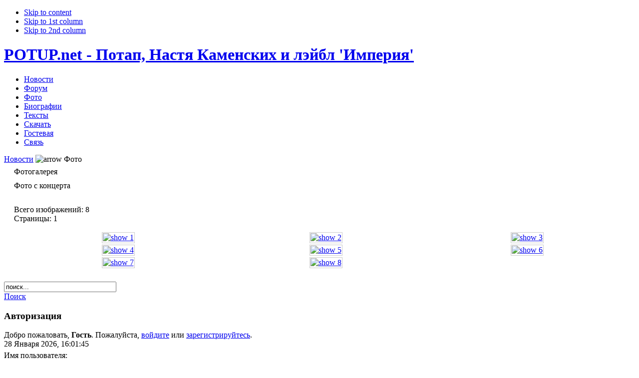

--- FILE ---
content_type: text/html; charset=cp1251
request_url: http://www.potup.net/component/option,com_datsogallery/Itemid,43/func,viewcategory/catid,7/
body_size: 5845
content:

<!DOCTYPE html PUBLIC "-//W3C//DTD XHTML 1.0 Transitional//EN" "http://www.w3.org/TR/xhtml1/DTD/xhtml1-transitional.dtd">
<html xmlns="http://www.w3.org/1999/xhtml">

<head>
<title>POTUP.net - Потап, Настя Каменских и лэйбл &#039;Империя&#039; - Фотогалерея</title>
<meta name="description" content="POTUP.net - Потап, Настя Каменских и остальные исполнителеи лэйбла 'Империя'. Фото Насти Каменских, Потапа. Скачать клипы и песни Потапа и Насти." />
<meta name="keywords" content="Настя Каменских, Потап, фото Насти Каменских" />
<meta name="Generator" content="Joomla! - Авторские права (C) 2005-2007 OSM. Все права защищены." />
<meta name="robots" content="index, follow" />
<script language="JavaScript" type="text/javascript" src="http://potup.net/forum/Themes/default/script.js?rc2"></script>
<script language="JavaScript" type="text/javascript"><!-- // --><![CDATA[
			var smf_theme_url = "http://potup.net/forum/Themes/blackandwhite";
			var smf_images_url = "http://potup.net/forum/Themes/blackandwhite/images";
			var smf_scripturl = "http://www.potup.net/component/option,com_smf/Itemid,45/";
			var smf_session_id = "d7457ab82ab5ee3fff860b281643398b";
			// ]]></script>
<link rel="help" href="http://www.potup.net/component/option,com_smf/Itemid,45/action,help/" target="_blank" />
<link rel="search" href="http://www.potup.net/component/option,com_smf/Itemid,45/action,search/" />
<link rel="contents" href="http://www.potup.net/component/option,com_smf/Itemid,45/" />
<link rel="alternate" type="application/rss+xml" title="Потап - Форум - RSS" href="http://www.potup.net/component/option,com_smf/Itemid,45/type,rss;action,.xml/" />
<script language="JavaScript" type="text/javascript"><!-- // --><![CDATA[ 
			var current_header = false; 
 
          function shrinkHeader(mode) 
          { document.cookie = "upshrink=" + (mode ? 1 : 0);   document.getElementById("upshrink").src = smf_images_url + (mode ? "/upshrink2.gif" : "/upshrink.gif"); 
 
               document.getElementById("upshrinkHeader").style.display = mode ? "none" : ""; 
               document.getElementById("upshrinkHeader2").style.display = mode ? "none" : ""; 
 
               current_header = mode; 
				} 
				// ]]></script>
<script language="JavaScript" type="text/javascript"><!-- // --><![CDATA[ 
               var current_header_ic = false; 
 
               function shrinkHeaderIC(mode) 
               {
document.cookie = "upshrinkIC=" + (mode ? 1 : 0);
document.getElementById("upshrink_ic").src = smf_images_url + (mode ? "/expand.gif" : "/collapse.gif"); 
 
                    document.getElementById("upshrinkHeaderIC").style.display = mode ? "none" : ""; 
 
                    current_header_ic = mode; 
               } 
          // ]]></script>
<script type='text/javascript'>
/*<![CDATA[*/
	var jax_live_site = 'http://www.potup.net/index.php';
/*]]>*/
</script><script type="text/javascript" src="http://www.potup.net/mambots/system/pc_includes/ajax.js.php?compress=1"></script>
<link rel="stylesheet" type="text/css" href="http://www.potup.net/components/com_jomcomment/style.css"/>
<link rel="stylesheet" type="text/css" href="http://www.potup.net/components/com_jomcomment/templates/default/comment_style.css"/>

<script type='text/javascript'>
/*<![CDATA[*/
var jc_option           = "com_datsogallery";
var jc_autoUpdate       = "0";
var jc_update_period    = 300*1000;
var jc_orderBy          = "1";
var jc_livesite_busyImg = "http://www.potup.net/components/com_jomcomment/busy.gif";
var jc_username			= "";
var jc_email			= "";
var jc_commentForm;
/*]]>*/
</script>
<script src="http://www.potup.net/components/com_jomcomment/script.js?1.8" type="text/javascript"></script>
<base href="http://www.potup.net/" />
			<link rel="alternate" type="application/rss+xml" title="POTUP.net - Потап, Настя Каменских и лэйбл &#039;Империя&#039;" href="http://www.potup.net/index2.php?option=com_rss&amp;feed=RSS2.0&amp;no_html=1" />
				<link rel="shortcut icon" href="http://www.potup.net/favicon.ico" />
	<meta http-equiv="Content-Type" content="text/html; charset=windows-1251" />
<meta http-equiv="Content-Style-Type" content="text/css" />

<link href="http://www.potup.net/templates/ja_quillaja/css/template_css.css" rel="stylesheet" type="text/css" />
<link href="http://www.potup.net/templates/ja_quillaja/css/ja-news.css" rel="stylesheet" type="text/css" />

<script language="javascript" type="text/javascript" src="http://www.potup.net/templates/ja_quillaja/scripts/ja.script.js"></script>
<script language="javascript" type="text/javascript" src="http://www.potup.net/templates/ja_quillaja/scripts/ja.hiddenpanel.js"></script>

<link href="http://www.potup.net/templates/ja_quillaja/ja_splitmenu/ja-splitmenu.css" rel="stylesheet" type="text/css" />

<!--[if lte IE 6]>
<style type="text/css">
.clearfix {	height: 1%;}
</style>
<![endif]-->

<!--[if gte IE 7.0]>
<style type="text/css">
.clearfix {	display: inline-block;}
</style>
<![endif]-->

<script type="text/javascript">
/*<![CDATA[*/
document.write ('<style type="text\/css">#ja-hpwrap{height:0;overflow:hidden;visibility:hidden;}<\/style>');
/*]]>*/
</script>

<link href="http://www.potup.net/templates/ja_quillaja/css/colors/.css" rel="stylesheet" type="text/css" />

</head>

<body id="bd" class="wide fs3">
<ul class="accessibility">
	<li><a href="http://www.potup.net/component/option,com_datsogallery/Itemid,43/func,viewcategory/catid,7/#ja-content" title="Skip to content">Skip to content</a></li>
	<li><a href="http://www.potup.net/component/option,com_datsogallery/Itemid,43/func,viewcategory/catid,7/#ja-col1" title="">Skip to 1st column</a></li>
	<li><a href="http://www.potup.net/component/option,com_datsogallery/Itemid,43/func,viewcategory/catid,7/#ja-col2" title="">Skip to 2nd column</a></li>
</ul>

<div id="ja-wrapper">
<a name="Top" id="Top"></a>



<!-- BEGIN: HEADER -->
<div id="ja-headerwrap">
	<div id="ja-header" class="clearfix">

		<h1>
			<a href="index.php">
				POTUP.net - Потап, Настя Каменских и лэйбл &#039;Империя&#039;			</a>
		</h1>
	</div>
</div>
<!-- END: HEADER -->

<!-- BEGIN: MAIN NAVIGATION -->
<div id="ja-mainnavwrap">
	<div id="ja-mainnav-inner" class="clearfix">

		<div id="ja-mainnav">
			<!-- Begin menu -->
<div id="ja-splitmenu" class="mainlevel">

<ul>
<li>
   <a href="http://www.potup.net/component/option,com_frontpage/Itemid,1/" class="first-item" id="menu1" title="Новости"><span>Новости</span></a>
</li>
<li>
   <a href="http://www.potup.net/component/option,com_smf/Itemid,45/"  id="menu45" title="Форум"><span>Форум</span></a>
</li>
<li class="active">
   <a href="http://www.potup.net/component/option,com_datsogallery/Itemid,43/" class = "active" id="menu43" title="Фото"><span>Фото</span></a>
</li>
<li>
   <a href="http://www.potup.net/content/blogsection/6/46/"  id="menu46" title="Биографии"><span>Биографии</span></a>
</li>
<li>
   <a href="http://www.potup.net/content/blogsection/5/42/"  id="menu42" title="Тексты"><span>Тексты</span></a>
</li>
<li>
   <a href="http://www.potup.net/component/option,com_docman/Itemid,41/"  id="menu41" title="Скачать"><span>Скачать</span></a>
</li>
<li>
   <a href="http://www.potup.net/component/option,com_akobook/Itemid,37/"  id="menu37" title="Гостевая"><span>Гостевая</span></a>
</li>
<li>
   <a href="http://www.potup.net/component/option,com_contact/Itemid,3/"  id="menu3" title="Связь"><span>Связь</span></a>
</li>
</ul>
</div><!-- End menu -->
		</div>
		
	</div>
</div>

<div id="ja-mnshadow-wrap">
  <div id="ja-mnshadow">
  </div>
</div>

<!-- END: MAIN NAVIGATION -->


<div class="ja-w1"><div class="ja-w2"><div class="ja-w3 clearfix">
  <div id="ja-containerwrap">
  	<div id="ja-container" class="clearfix">
  	 
      <!-- BEGIN: CONTENT -->
  		<div id="ja-content">

  			  			<div class="innerpad">
  			
  			<div id="ja-pathway">
			   <span class="pathway"><a href="http://www.potup.net/" class="pathway">Новости</a> <img src="http://www.potup.net/templates/ja_quillaja/images/arrow.png" border="0" alt="arrow" />   Фото </span>		    </div>

        <div id="ja-current-content">

	        	        <script language="javascript" src="http://www.potup.net/includes/js/overlib_mini.js" type="text/javascript"></script><table width='98%' cellpadding='3' cellspacing='4' border='0' align='center' class='newspane'>
<tr>
<td class='componentheading'>Фотогалерея</td>
</tr>
<tr>
<td class='contentheading' width='100%'>Фото с концерта</td>
</tr>
<tr>
<td width='100%'></td>
</tr>
<tr>
<td>
<table cellspacing="1" cellpadding="4" border="0" width="100%" class="directory"><tr><td></td></tr></table>Всего изображений: 8  <br />Страницы: 1 <p /><table width='100%' border='0' cellspacing='1' cellpadding='0'><tr>
<td class='sectiontableentry2' width='34%' align='center' valign='middle'><a href='http://www.potup.net/component/option,com_datsogallery/Itemid,43/func,detail/id,62/catid,7/'onmouseover="return overlib('&lt;b>show 1&lt;/b>&lt;br />Просмотров: 12352&lt;br /> Голосов: 3,75 (36  Голосов)&lt;br />Комментариев : ');"onmouseout="return nd();"><img src='http://www.potup.net/components/com_datsogallery/img_thumbnails/show1_20080306_1197772048.jpg' style='border:1px solid #ccc;margin:1px;padding:1px;background:#fff' alt='show 1' title='Фото с концерта Потапа и Насти Каменских - Кликните для просмотра' /></a><br /></td>
<td class='sectiontableentry2' width='34%' align='center' valign='middle'><a href='http://www.potup.net/component/option,com_datsogallery/Itemid,43/func,detail/id,63/catid,7/'onmouseover="return overlib('&lt;b>show 2&lt;/b>&lt;br />Просмотров: 28890&lt;br /> Голосов: 2,91 (54  Голосов)&lt;br />Комментариев : ');"onmouseout="return nd();"><img src='http://www.potup.net/components/com_datsogallery/img_thumbnails/show2_20080306_1457658314.jpg' style='border:1px solid #ccc;margin:1px;padding:1px;background:#fff' alt='show 2' title='Фото с концерта Потапа и Насти Каменских - Кликните для просмотра' /></a><br /></td>
<td class='sectiontableentry2' width='34%' align='center' valign='middle'><a href='http://www.potup.net/component/option,com_datsogallery/Itemid,43/func,detail/id,64/catid,7/'onmouseover="return overlib('&lt;b>show 3&lt;/b>&lt;br />Просмотров: 11556&lt;br /> Голосов: 3,67 (24  Голосов)&lt;br />Комментариев : ');"onmouseout="return nd();"><img src='http://www.potup.net/components/com_datsogallery/img_thumbnails/show3_20080306_1692439228.jpg' style='border:1px solid #ccc;margin:1px;padding:1px;background:#fff' alt='show 3' title='Фото с концерта Потапа и Насти Каменских - Кликните для просмотра' /></a><br /></td>
</tr>
<tr>
<td class='sectiontableentry2' width='34%' align='center' valign='middle'><a href='http://www.potup.net/component/option,com_datsogallery/Itemid,43/func,detail/id,65/catid,7/'onmouseover="return overlib('&lt;b>show 4&lt;/b>&lt;br />Просмотров: 11715&lt;br /> Голосов: 4,04 (27  Голосов)&lt;br />Комментариев : ');"onmouseout="return nd();"><img src='http://www.potup.net/components/com_datsogallery/img_thumbnails/show4_20080306_1740955164.jpg' style='border:1px solid #ccc;margin:1px;padding:1px;background:#fff' alt='show 4' title='Фото с концерта Потапа и Насти Каменских - Кликните для просмотра' /></a><br /></td>
<td class='sectiontableentry2' width='34%' align='center' valign='middle'><a href='http://www.potup.net/component/option,com_datsogallery/Itemid,43/func,detail/id,66/catid,7/'onmouseover="return overlib('&lt;b>show 5&lt;/b>&lt;br />Просмотров: 10921&lt;br /> Голосов: 4,58 (33  Голосов)&lt;br />Комментариев : ');"onmouseout="return nd();"><img src='http://www.potup.net/components/com_datsogallery/img_thumbnails/show5_20080306_1499204503.jpg' style='border:1px solid #ccc;margin:1px;padding:1px;background:#fff' alt='show 5' title='Фото с концерта Потапа и Насти Каменских - Кликните для просмотра' /></a><br /></td>
<td class='sectiontableentry2' width='34%' align='center' valign='middle'><a href='http://www.potup.net/component/option,com_datsogallery/Itemid,43/func,detail/id,67/catid,7/'onmouseover="return overlib('&lt;b>show 6&lt;/b>&lt;br />Просмотров: 13002&lt;br /> Голосов: 4,64 (47  Голосов)&lt;br />Комментариев : ');"onmouseout="return nd();"><img src='http://www.potup.net/components/com_datsogallery/img_thumbnails/show6_20080306_1251430236.jpg' style='border:1px solid #ccc;margin:1px;padding:1px;background:#fff' alt='show 6' title='Фото с концерта Потапа и Насти Каменских - Кликните для просмотра' /></a><br /></td>
</tr>
<tr>
<td class='sectiontableentry2' width='34%' align='center' valign='middle'><a href='http://www.potup.net/component/option,com_datsogallery/Itemid,43/func,detail/id,68/catid,7/'onmouseover="return overlib('&lt;b>show 7&lt;/b>&lt;br />Просмотров: 18885&lt;br /> Голосов: 4,23 (40  Голосов)&lt;br />Комментариев : ');"onmouseout="return nd();"><img src='http://www.potup.net/components/com_datsogallery/img_thumbnails/show7_20080306_1244851196.jpg' style='border:1px solid #ccc;margin:1px;padding:1px;background:#fff' alt='show 7' title='Фото с концерта Потапа и Насти Каменских - Кликните для просмотра' /></a><br /></td>
<td class='sectiontableentry2' width='34%' align='center' valign='middle'><a href='http://www.potup.net/component/option,com_datsogallery/Itemid,43/func,detail/id,69/catid,7/'onmouseover="return overlib('&lt;b>show 8&lt;/b>&lt;br />Просмотров: 10055&lt;br /> Голосов: 4,15 (33  Голосов)&lt;br />Комментариев : ');"onmouseout="return nd();"><img src='http://www.potup.net/components/com_datsogallery/img_thumbnails/show8_20080306_1906164359.jpg' style='border:1px solid #ccc;margin:1px;padding:1px;background:#fff' alt='show 8' title='Фото с концерта Потапа и Насти Каменских - Кликните для просмотра' /></a><br /></td>
<td class='sectiontableentry1' width='34%' valign='top'> </td>
</tr>
</table>
</td>
</tr>
</table>
  <script language="javascript" type="text/javascript">
  <!--
  function showThumb(title, name) {
  html = '<div style="width:100%;text-align:center;vertical-align:middle;"><img style="border:1px solid #fff; margin:20px" src='+name+' name="imagelib" alt="No Pics" /></div>';
  return overlib(html, CAPTION, title)
  }
  -->
  </script>
    	        	        
	        <br>
<img src="[data-uri]" height="0" width="0" alt="e62d054e" />


        </div>
	      
				  
  			</div>
  		</div>
  		<!-- END: CONTENT -->

  		  		<!-- BEGIN: COLUMNS -->
  		<div id="ja-colwrap">

  			  			<div id="ja-col1">
					  						<div class="moduletable">
			
<form action="index.php?option=com_search&amp;Itemid=5" method="get">
	<div class="search">
		<input name="searchword" id="mod_search_searchword" maxlength="20" alt="search" class="inputbox" type="text" size="26" value="поиск..."  onblur="if(this.value=='') this.value='поиск...';" onfocus="if(this.value=='поиск...') this.value='';" />	</div>

	<input type="hidden" name="option" value="com_search" />
	<input type="hidden" name="Itemid" value="5" />	
</form>
		</div>
				<div class="moduletable">
			
<table width="100%" border="0" cellpadding="0" cellspacing="0">
<tr align="left"><td><a href="http://www.potup.net/component/option,com_search/Itemid,5/" class="mainlevel" >Поиск</a></td></tr>
</table>		</div>
				<div class="moduletable">
					</div>
		  			</div>
  			  
  			  			<div id="ja-col2">
  						<div class="moduletable">
					</div>
				<div class="moduletable">
							<h3>
					Авторизация				</h3>
				
<div class="authtable">  
		Добро пожаловать, <b>Гость</b>. Пожалуйста, <a href="http://www.potup.net/component/option,com_smf/Itemid,45/action,login/">войдите</a> или <a href="http://www.potup.net/component/option,com_smf_registration/task,register/">зарегистрируйтесь</a>.<br />
		28 Января 2026, 16:01:45<br />

			<script language="JavaScript" type="text/javascript" src="http://potup.net/forum/Themes/default/sha1.js"></script>

			<form action="http://www.potup.net/component/option,com_smf/Itemid,45/action,login2/" method="post" onsubmit="hashLoginPassword(this, 'd7457ab82ab5ee3fff860b281643398b');">
				<div style="text-align:left; padding-top:5px;">Имя пользователя:<br /> <input class="logpass" type="text" name="user" size="10" /> </div>
				<div style="text-align:left; padding-top:5px;">Пароль:<br /> <input class="logpass" type="password" name="passwrd" size="10" /></div>
				<div style="text-align:center; padding-top:5px;"><select name="cookielength" class="logpass">
					<option value="60">1 час</option>
					<option value="1440">1 день</option>
					<option value="10080">1 неделя</option>
					<option value="302400">1 месяц</option>
					<option value="-1" selected="selected">Навсегда</option>
				</select></div><div style="text-align:center; padding-top:5px;">
				<input type="submit" class="button" value="Войти" /></div>
				<input type="hidden" name="hash_passwrd" value="" />
				<input type="hidden" name="op2" value="login" />
				<input type="hidden" name="option" value="com_smf" />
				<input type="hidden" name="Itemid" value="45" />
				<input type="hidden" name="action" value="login2" />
				<input type="hidden" name="returnurl" value="2" />
				<input type="hidden" name="lang" value="russian" />
				<input type="hidden" name="return" value="http://www.potup.net/component/option,com_datsogallery/Itemid,43/func,viewcategory/catid,7/" />
				<input type="hidden" name="message" value="" />

			</form>
			<a style="font-size:12px;" href="http://www.potup.net/component/option,com_smf_registration/task,lostPassword/">Забыли пароль?</a>
</div>		</div>
				<div class="moduletable">
							<h3>
					Голосования				</h3>
						<script language="javascript" type="text/javascript">
		<!--
		function submitbutton_Poll1() {
			var form 		= document.pollxtd1;			
			var radio		= form.voteid;
			var radioLength = radio.length;
			var check 		= 0;

			if ( 'z' != 'z' ) {
				alert('Вы уже голосовали в этом опросе!');
				return;
			}
			for(var i = 0; i < radioLength; i++) {
				if(radio[i].checked) {
					form.submit();
					check = 1;					
				}
			}		
			if (check == 0) {
				alert('Вы не сделали свой выбор, пожалуйста, попробуйте ещё раз');
			}
		}		
		//-->
		</script>		
		<form name="pollxtd1" method="post" action="http://www.potup.net/component/option,com_poll/">
		
		<table width="95%" border="0" cellspacing="0" cellpadding="1" align="center" class="poll">
		<thead>
		<tr>
			<td style="font-weight: bold;">
				Кто лучший из команды Empire Label			</td>
		</tr>
		</thead>
		<tr>
			<td align="center">
				<table class="pollstableborder" cellspacing="0" cellpadding="0" border="0">
											<tr>
								<td class="sectiontableentry2" valign="top">
									<input type="radio" name="voteid" id="voteid1" value="1" alt="1" />
								</td>
								<td class="sectiontableentry2" valign="top">
									<label for="voteid1">
										Потап									</label>
								</td>
							</tr>
												<tr>
								<td class="sectiontableentry1" valign="top">
									<input type="radio" name="voteid" id="voteid2" value="2" alt="2" />
								</td>
								<td class="sectiontableentry1" valign="top">
									<label for="voteid2">
										Настя Каменских									</label>
								</td>
							</tr>
												<tr>
								<td class="sectiontableentry2" valign="top">
									<input type="radio" name="voteid" id="voteid3" value="3" alt="3" />
								</td>
								<td class="sectiontableentry2" valign="top">
									<label for="voteid3">
										Queen$									</label>
								</td>
							</tr>
												<tr>
								<td class="sectiontableentry1" valign="top">
									<input type="radio" name="voteid" id="voteid4" value="4" alt="4" />
								</td>
								<td class="sectiontableentry1" valign="top">
									<label for="voteid4">
										UGO									</label>
								</td>
							</tr>
												<tr>
								<td class="sectiontableentry2" valign="top">
									<input type="radio" name="voteid" id="voteid5" value="5" alt="5" />
								</td>
								<td class="sectiontableentry2" valign="top">
									<label for="voteid5">
										XS									</label>
								</td>
							</tr>
												<tr>
								<td class="sectiontableentry1" valign="top">
									<input type="radio" name="voteid" id="voteid6" value="6" alt="6" />
								</td>
								<td class="sectiontableentry1" valign="top">
									<label for="voteid6">
										New`Z`CooL									</label>
								</td>
							</tr>
												<tr>
								<td class="sectiontableentry2" valign="top">
									<input type="radio" name="voteid" id="voteid7" value="7" alt="7" />
								</td>
								<td class="sectiontableentry2" valign="top">
									<label for="voteid7">
										DEVID									</label>
								</td>
							</tr>
									</table>
			</td>
		</tr>
		<tr>
			<td>
				<div align="center">
					<input type="button" onclick="submitbutton_Poll1();" name="task_button" class="button" value="Ок!" />
					&nbsp;
					<input type="button" name="option" class="button" value="Итоги" onclick="document.location.href='http://www.potup.net/component/option,com_poll/task,results/id,14/';" />
				</div>
			</td>
		</tr>
		</table>

		<input type="hidden" name="id" value="14" />
		<input type="hidden" name="task" value="vote" />
		<input type="hidden" name="j17a419a193f21caabf59bb4382f2c93e" value="1" />
		</form>
				</div>
				<div class="moduletable">
					</div>
				<div class="moduletable">
							<h3>
					Фотогалерея				</h3>
				
<div align="center"><a href="http://www.potup.net/component/option,com_datsogallery/Itemid,43/func,detail/id,24/"><img src="http://www.potup.net/components/com_datsogallery/img_thumbnails/disc1_20080306_1660505887.jpg" style="border:1px;border-style:solid;border-color:#ABABAD;padding:1px;background-color:#F5F5F5" alt="Потап" /></a><p /></div>		</div>
				<div class="moduletable">
							<h3>
					Кто он-лайн				</h3>
						</div>
					<div class="moduletable">
			<div align="center">
<!--LiveInternet counter--><script type="text/javascript"><!--
document.write("<a href='http://www.liveinternet.ru/click' "+
"target=_blank><img src='http://counter.yadro.ru/hit?t24.6;r"+
escape(document.referrer)+((typeof(screen)=="undefined")?"":
";s"+screen.width+"*"+screen.height+"*"+(screen.colorDepth?
screen.colorDepth:screen.pixelDepth))+";u"+escape(document.URL)+
";"+Math.random()+
"' alt='' title='LiveInternet: показано число посетителей за"+
" сегодня' "+
"border=0 width=88 height=15><\/a>")//--></script><!--/LiveInternet-->
</div>		</div>
		  			</div>
  			  		</div><br />
  		<!-- END: COLUMNS -->
  		    
  	</div>
  </div>
</div></div></div>


<!-- BEGIN: FOOTER -->
<div id="ja-footerwrap">
	<div id="ja-footer" class="clearfix">
	
	  <small>

	Copyright &copy; 2005 - 2026 POTUP.net - Потап, Настя Каменских и лэйбл &#039;Империя&#039;.		</small>

		<div id="ja-cert">
		 <a href="http://www.potup.net/index.php?option=com_rss&amp;feed=RSS2.0&amp;no_html=1" target="_blank" title="RSS 2.0" style="text-decoration: none;">
			<img src="http://www.potup.net/templates/ja_quillaja/images/but-rss.gif" alt="RSS 2.0" />
		 </a>
		</div>

	</div> 
</div>
<!-- END: FOOTER -->

</div>

</body>

</html><!-- 1769605305 -->